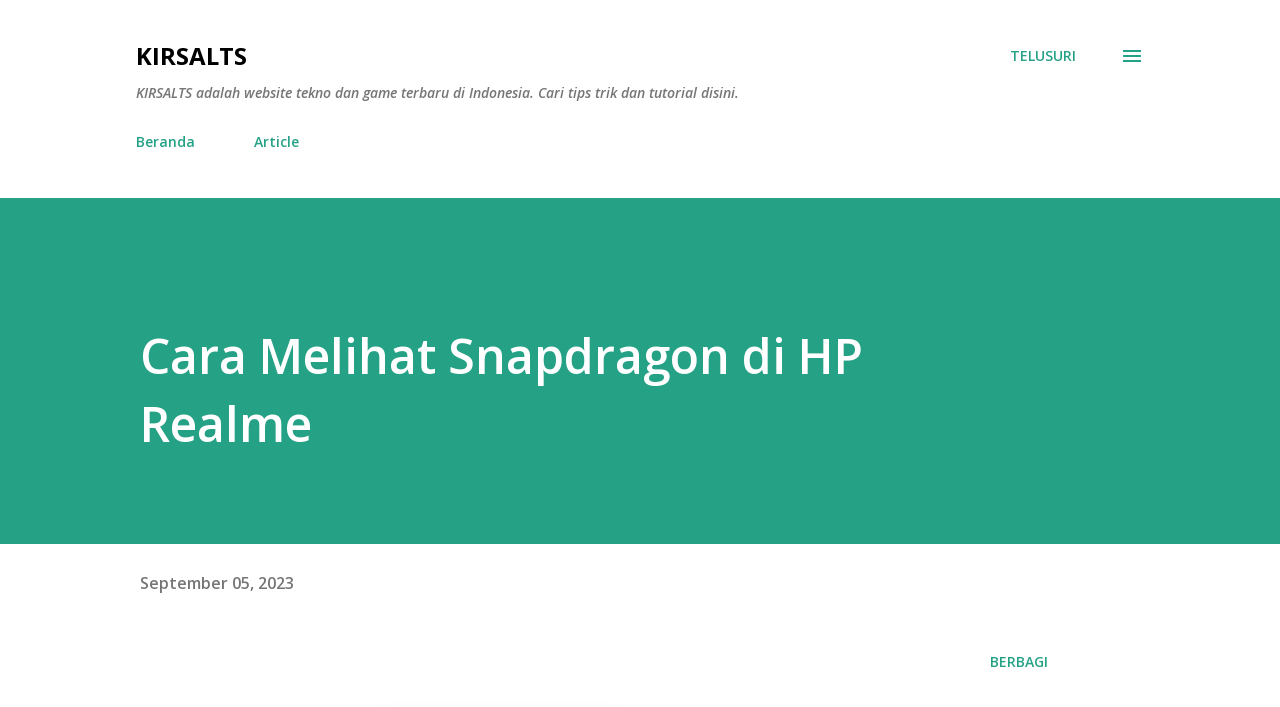

--- FILE ---
content_type: text/html; charset=utf-8
request_url: https://www.google.com/recaptcha/api2/aframe
body_size: 266
content:
<!DOCTYPE HTML><html><head><meta http-equiv="content-type" content="text/html; charset=UTF-8"></head><body><script nonce="6F7oS3SjVbcYW33Autf8HA">/** Anti-fraud and anti-abuse applications only. See google.com/recaptcha */ try{var clients={'sodar':'https://pagead2.googlesyndication.com/pagead/sodar?'};window.addEventListener("message",function(a){try{if(a.source===window.parent){var b=JSON.parse(a.data);var c=clients[b['id']];if(c){var d=document.createElement('img');d.src=c+b['params']+'&rc='+(localStorage.getItem("rc::a")?sessionStorage.getItem("rc::b"):"");window.document.body.appendChild(d);sessionStorage.setItem("rc::e",parseInt(sessionStorage.getItem("rc::e")||0)+1);localStorage.setItem("rc::h",'1762766832401');}}}catch(b){}});window.parent.postMessage("_grecaptcha_ready", "*");}catch(b){}</script></body></html>